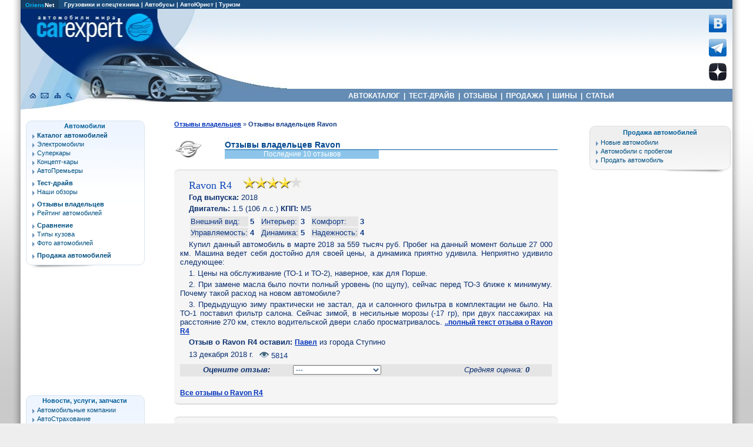

--- FILE ---
content_type: text/html; charset=windows-1251
request_url: https://carexpert.ru/review/ravon/
body_size: 66539
content:
<!DOCTYPE html>
<HTML lang="ru">
<HEAD>
<META HTTP-EQUIV="Content-Type" CONTENT="text/html; charset=windows-1251">
<link rel="icon" href="//carexpert.ru/favicon.ico" type="image/x-icon">
<meta name="viewport" content="width=device-width">

<TITLE>Отзывы владельцев Ravon и опыт эксплуатации автомобилей Равон на CarExpert.ru</TITLE>
<META NAME="Keywords" CONTENT="Отзывы владельцев Ravon, опыт эксплуатации Ravon, автомобили, отзывы, плюсы и минусы автомобилей Равон">
<META NAME="Description" CONTENT="Отзывы владельцев автомобилей Ravon: опыт эксплуатации, достоиства и недостатки различных моделей Равон, советы покупателям Ravon на CarExpert.ru">
<link rel="canonical" href="https://carexpert.ru/review/ravon/"/>
<meta property="og:title" content="Отзывы владельцев автомобилей Ravon на CarExpert.ru" />
<meta property="og:description" content="Отзывы владельцев Ravon и опыт эксплуатации автомобилей Равон на автомобильном портале CarExpert.ru" />
<meta property="og:type" content="website" />
<meta property="og:url" content="https://carexpert.ru/review/ravon/" />
<meta property="og:image" content="https://carexpert.ru/img/cover/mark/ravon.jpg" />
<script type="text/javascript" src="/jquery.js"></script>
<script type="text/javascript" src="/tooltip.js"></script>
<script type="text/javascript"><!--
$(document).ready(function(){
	 simple_tooltip(".tooltip_link a","tooltip");
	 kriesi_tooltip('.prev_image a', 'tooltip_image', 'rel'); 
});
// --></script>
<link rel="preconnect" href="https://www.googletagmanager.com" crossorigin>
<link rel="preconnect" href="https://mc.yandex.ru"/>
<link rel="preconnect" href="https://yastatic.net"/>

<!-- Google tag (gtag.js) -->
<script async src="https://www.googletagmanager.com/gtag/js?id=G-G27RQYFM2V"></script>
<script>
  window.dataLayer = window.dataLayer || [];
  function gtag(){dataLayer.push(arguments);}
  gtag('js', new Date());

  gtag('config', 'G-G27RQYFM2V');
</script>

<script async type='text/javascript' src='//s.luxcdn.com/t/208396/360_light.js'></script>

<!-- Yandex.RTB -->
<script>window.yaContextCb=window.yaContextCb||[]</script>
<script src="https://yandex.ru/ads/system/context.js" async></script>

</HEAD>

<BODY>
<LINK REL=STYLESHEET TYPE="text/css" HREF="/aw2022.css">

<div id="borderl">
<div id="borderr">
<div id="container">
<div class="cont_inner">

<div id=header_mobile>
<div style="width:100%; height:70px; background-color:#002b70; display:block; position:fixed; left:0; top:0px; z-index:90;">
<table width="100%">
<tr><td align=left>
<A Href="https://carexpert.ru"><img src="https://carexpert.ru/img/ce200.jpg" width=200 height=53 border=0 style="margin:5px;" alt="CarExpert.ru: Автомобили мира"></A>
</td><td align=center>
<div>
<P style="font-size:12px; text-align:center; margin-bottom:0px; text-indent:0;">
<A HREF="https://carexpert.ru/models/" class=topmenu title="Каталог автомобилей">&nbsp;АВТОКАТАЛОГ&nbsp;</A>
<A HREF="https://carexpert.ru/compare/" class=topmenu title="Сравнение технических характеристик автомобилей">&nbsp;СРАВНЕНИЕ&nbsp;</A>
<A HREF="https://carexpert.ru/review/" class=topmenu title="Отзывы владельцев автомобилей">&nbsp;ОТЗЫВЫ&nbsp;</A>
<A HREF="https://carexpert.ru/testdrive/" class=topmenu title="Обзоры и тесты автомобилей">&nbsp;<nobr>ТЕСТ-ДРАЙВ</nobr>&nbsp;</A>
<A HREF="https://market.carexpert.ru" class=topmenu title="Продажа новых и подержанных автомобилей">&nbsp;ПРОДАЖА&nbsp;</A>
<A HREF="https://tyres.carexpert.ru" class=topmenu title="Автомобильные шины">&nbsp;ШИНЫ&nbsp;</A>
</div>
</td></tr>
</table>
</div>

<div style="width:100%; max-width:600px; min-height:200px; max-height:250px; margin:0 auto; margin-top:80px; margin-bottom:8px;">
<!-- Yandex.RTB R-A-118466-16 -->
<div id="yandex_rtb_R-A-118466-16"></div>
<script>
window.yaContextCb.push(()=>{
	Ya.Context.AdvManager.render({
		"blockId": "R-A-118466-16",
		"renderTo": "yandex_rtb_R-A-118466-16"
	})
})
</script>
</div>
</div>

<div id=header>
<div id=topmenu1>
<TABLE width="100%" BGCOLOR="#1A4C7D" border="0" cellpadding="0" cellspacing="0">
<TR>

<TD Align="left" height="14" width="60" BGCOLOR="#163D63">
&nbsp;&nbsp;<A Href="http://www.oriens.ru" rel="nofollow"><font color="#01B8FE">Oriens</font>Net</A>&nbsp;&nbsp;
</TD>

<TD Align=Left height=14>
<P>&nbsp;&nbsp;
<A Href="http://trucknet.ru/" target="_blank" title="TruckNet.ru: Грузовики, прицепы, автобусы, спецтехника">Грузовики и спецтехника</A> | 
<A Href="http://trucknet.ru/bus/" target="_blank" rel="nofollow">Автобусы</A> | 
<A Href="https://carexpert.ru/lex/" target="_blank">АвтоЮрист</A> | 
<A Href="http://www.travelwinds.ru/" target="_blank" rel="nofollow">Туризм</A>
</TD>
</TR>
</TABLE>
</div>

<TABLE width="100%" border="0" cellpadding="0" cellspacing="0">
 <TR>
  <TD rowspan=3 style="background: url(/img/cehd1.jpg) no-repeat; background-position: top;">
  <div style="position: relative; width:343px; height:171px;">
  <A Href="https://carexpert.ru" title="CarExpert.ru: Автомобили мира"><div style="position: absolute; width:217px; height:58px; left:19px; top:0px;"></div></A>
  <A Href="https://carexpert.ru" title="CarExpert.ru: Главная страница"><div style="position: absolute; width:21px; height:22px; left:11px; top:136px;"></div></A>
  <A Href="https://carexpert.ru/mailto.php?mail=mail[NoSpam]carexpert.ru" title="Отправить письмо" rel="nofollow"><div style="position: absolute; width:21px; height:22px; left:33px; top:136px;"></div></A>
  <A Href="https://carexpert.ru/map.php" title="Карта сайта"><div style="position: absolute; width:211px; height:22px; left:55px; top:136px;"></div></A>
  <A Href="https://carexpert.ru/indexs.php" title="Поиск по сайту"><div style="position: absolute; width:21px; height:22px; left:77px; top:136px;"></div></A>
  </div>
  </TD>
  <TD height="136" style="background: url(/img/cehdt.jpg) repeat-x; background-position: top;">
   <Table cellpadding="0" cellspacing="0" border="0" width="100%">
    <Tr>
     <Td align=center width="99%">
     <div style="width:100%; height:136px; background: url(/img/cehd04.jpg) no-repeat; background-position: bottom left;">

<div class="header-adv-block">
<!-- Yandex.RTB R-A-118466-30 -->
<div id="yandex_rtb_R-A-118466-30"></div>
<script>
window.yaContextCb.push(()=>{
	Ya.Context.AdvManager.render({
		"blockId": "R-A-118466-30",
		"renderTo": "yandex_rtb_R-A-118466-30"
	})
})
</script>

     </div>
     </div>
     </Td>
     <Td>
     <A Href="https://vk.com/carexpert_ru" target="_blank" rel="nofollow"><img src="/img/button_vkontakte.png" width=30 height=30 border=0 alt="Страница CarExpert.ru в сети ВКонтакте"></A><BR>
     <A Href="https://t.me/carexpert_ru" target="_blank" rel=nofollow><img src="/img/button_telegram.png" width=30 height=30 border=0 vspace=8 alt="Канал CarExpert.ru в Telegram"></A>
     <A Href="https://dzen.ru/carexpert.ru" target="_blank" rel=nofollow><img src="/img/button_yandexzen.png" width=30 height=30 alt="Канал CarExpert.ru на Яндекс.Дзен"></A>
     </Td>
     <Td><div style="width:10px;"></div></Td>
    </Tr>
   </Table>
  </TD>
 </TR>
 <TR>
  <TD bgcolor="#648CB4" width=85% height=22 style="height:22px;">
   <P style="font-weight: bold; text-decoration:none; color:#FFFFFF; font-family: Arial, Arial Cyr, Helvetica, Sans-serif; font-size: 12px; text-align:center; margin-bottom:0px;">
   <A HREF="https://carexpert.ru/models/" class=topmenu title="Каталог автомобилей">&nbsp;АВТОКАТАЛОГ&nbsp;</A>&nbsp;|
   <A HREF="https://carexpert.ru/testdrive/" class=topmenu title="Тест-драйвы и обзоры автомобилей">&nbsp;ТЕСТ-ДРАЙВ&nbsp;</A>&nbsp;|
   <A HREF="https://carexpert.ru/review/" class=topmenu title="Отзывы владельцев автомобилей">&nbsp;ОТЗЫВЫ&nbsp;</A>&nbsp;|
   <A HREF="https://carexpert.ru/market/" class=topmenu title="Продажа новых и подержанных автомобилей">&nbsp;ПРОДАЖА&nbsp;</A>&nbsp;|
   <A HREF="https://tyres.carexpert.ru" class=topmenu title="Автомобильные шины">&nbsp;ШИНЫ&nbsp;</A>&nbsp;|
   <A HREF="https://carexpert.ru/info/" class=topmenu title="Статьи и полезная информация для автовладельцев">&nbsp;СТАТЬИ&nbsp;</A>&nbsp;
  </TD>
 </TR>
 <TR>
  <TD><div style="width:296px; height:13px;"></div></TD>
 </TR>
</TABLE>
</div>
<div id="wrapper">

<div id="content">
 <div class="inner">

<!-- Информационная часть -->

<div class=icontent>
<main>

<ol itemscope itemtype="https://schema.org/BreadcrumbList" class="navchain">
 <li itemprop="itemListElement" itemscope itemtype="https://schema.org/ListItem">
 <a itemprop="item" href="/review/" class=f style='font-size:11px;'>
 <span itemprop="name">Отзывы владельцев</span></A> » 
 <meta itemprop="position" content="1" />
</li>
<li>
<B>Отзывы владельцев Ravon</B>
 </li>
</ol>
<table width="100%" border=0 cellpadding=0 cellspacing=0>
<tr>
<td rowspan=3>
<A Href="//carexpert.ru/models/ravon/"><img src="/img/logo45/ravon.gif" alt="Ravon" width=45 height=30 hspace=2 align=left border=0></A>
</td>
<td colspan=2 valign=bottom>
<H1 class=t12>Отзывы владельцев Ravon</H1>
</td>
</tr>
<tr>
<td Bgcolor="#025aa1" colspan=2><div style="width:321px;height:1px;"></div></td>
</tr>
<tr>
<td bgcolor="#8DC5EA"><P class=smallh style='color:#FFFFFF'>Последние 10 отзывов</td>
<td><div style="width:150px;height:15px;"></div></td>
</tr>
</table><BR>
<div id=data-block> <A Href=/review/ravon/r4/34582.htm class=head2015 title="полный текст отзыва о Ravon R4">Ravon R4</A>  <img class="value" src="//carexpert.ru/img/stars4s.png" alt="4" style="margin-left:15px;"/>
<P><B>Год выпуска:</B> 2018<P><B>Двигатель:</B> 1.5 (106 л.с.) <B>КПП:</B> M5<table style='margin-left:15px'>
<tr>
<td bgcolor="#E5E5E5">Внешний вид: </td><td bgcolor="#F5F5F5"><B>5</B></td><td>&nbsp;</td>
<td bgcolor="#E5E5E5">Интерьер: </td><td bgcolor="#F5F5F5"><B>3</B></td><td>&nbsp;</td>
<td bgcolor="#E5E5E5">Комфорт: </td><td bgcolor="#F5F5F5"><B>3</B></td><td>&nbsp;</td>
</tr>
<tr>
<td bgcolor="#E5E5E5">Управляемость: </td><td bgcolor="#F5F5F5"><B>4</B></td><td>&nbsp;</td>
<td bgcolor="#E5E5E5">Динамика: </td><td bgcolor="#F5F5F5"><B>5</B></td><td>&nbsp;</td>
<td bgcolor="#E5E5E5">Надежность: </td><td bgcolor="#F5F5F5"><B>4</B></td><td>&nbsp;</td>
</tr>
</table>
<P>Купил данный автомобиль в марте 2018 за 559 тысяч руб. Пробег на данный момент больше 27 000 км. Машина ведет себя достойно для своей цены, а динамика приятно удивила. Неприятно удивило следующее:
<P>1. Цены на обслуживание (ТО-1 и ТО-2), наверное, как для Порше. 
<P>2. При замене масла было почти полный уровень (по щупу), сейчас перед ТО-3 ближе к минимуму. Почему такой расход на новом автомобиле?
<P>3. Предыдущую зиму практически не застал, да и салонного фильтра в комплектации не было. На ТО-1 поставил фильтр салона. Сейчас зимой, в несильные морозы (-17 гр), при двух пассажирах на расстояние 270 км, стекло водительской двери слабо просматривалось. <A Href="/review/ravon/r4/34582.htm" class=f title="полный текст отзыва о Ravon R4" target="_blank">..полный текст отзыва о Ravon R4</A><P><B>Отзыв o Ravon R4 оставил:</B> <A HREF="/mailform.php?rid=34582" Class=f rel="nofollow">Павел</A> из города Ступино<table cellpadding=0 cellspacing=0><tr><td>
<P>13 декабря 2018 г.
</td><td>
<div style="margin-left:10px;"><img src="/img/amount_show.png" alt="Просмотры" style="width:16px;height:14px;"> 5814</div></td></tr></table>
<table cellpadding=0 cellspacing=0 bgcolor="#E5E5E5" style='margin-top:5px;width:100%'><tr>
<td><P style='text-indent:0px; text-align:center;'><B><I>Оцените отзыв:</I></B></td>
<td><form name="resp34582" method=GET target=vote style='margin:0px'>
<input type=hidden name=idresp value='34582'>
<select name=estim onchange="NewUrlWindow=window.open('/aresp_rate.php?idresp=34582&estim=' + this.options[this.selectedIndex].value,'vote','toolbar=no,scrollbars=no,directories=no,status=no,menubar=no,resizable=no,width=400,height=300');NewUrlWindow.focus();" style="max-width:150px;">
<option value=''>---</option>
<option value='5'>Отлично (5)</option>
<option value='4'>Хорошо (4)</option>
<option value='3'>Удовлетворительно (3)</option>
<option value='2'>Плохо (2)</option>
<option value='1'>Очень плохо (1)</option>
</select></form></td>
<td><P style='text-indent:0px; text-align:center;'><I>Средняя оценка: <B>0</B></I></P></td>
</tr></table>
<BR><A Href="/review/ravon/r4/" class=f>Все отзывы о Ravon R4</A>
</div>

<div id=data-block> <A Href=/review/ravon/nexia/33979.htm class=head2015 title="полный текст отзыва о Ravon Nexia R3">Ravon Nexia R3</A>  <img class="value" src="//carexpert.ru/img/stars4s.png" alt="4" style="margin-left:15px;"/>
<P><B>Год выпуска:</B> 2017<P><B>Двигатель:</B> 1.5 (107 л.с.) <B>КПП:</B> A6<table style='margin-left:15px'>
<tr>
<td bgcolor="#E5E5E5">Внешний вид: </td><td bgcolor="#F5F5F5"><B>4</B></td><td>&nbsp;</td>
<td bgcolor="#E5E5E5">Интерьер: </td><td bgcolor="#F5F5F5"><B>4</B></td><td>&nbsp;</td>
<td bgcolor="#E5E5E5">Комфорт: </td><td bgcolor="#F5F5F5"><B>3</B></td><td>&nbsp;</td>
</tr>
<tr>
<td bgcolor="#E5E5E5">Управляемость: </td><td bgcolor="#F5F5F5"><B>4</B></td><td>&nbsp;</td>
<td bgcolor="#E5E5E5">Динамика: </td><td bgcolor="#F5F5F5"><B>4</B></td><td>&nbsp;</td>
<td bgcolor="#E5E5E5">Надежность: </td><td bgcolor="#F5F5F5"><B>4</B></td><td>&nbsp;</td>
</tr>
</table>
<P>Всем доброго дня! Мой опыт владения новым Ravon Nexia (он же старый Chevrolet Aveo) небольшой. Машина приобретена этим летом, то есть почти полгода назад. В этом сезоне как-то получилось много езды, умудрился накатать почти 10 тыс. км , так что какие-то выводы для себя сделал. Сразу скажу, ничего не ломалось. По техническому состоянию претензий пока нет. 
<P>Качество сборки на свои деньги нормальное, хотя сейчас похолодало, сверчки все же полезли. Салон прогревается, становится тише. Но лезут уже внешние шумы. Вообще, шумка тут отстойная. Поставил шипованную резину – полный п-ц. Арки нужно "шумить", однозначно. <A Href="/review/ravon/nexia/33979.htm" class=f title="полный текст отзыва о Ravon Nexia R3" target="_blank">..полный текст отзыва о Ravon Nexia R3</A><P><B>Отзыв o Ravon Nexia R3 оставил:</B> <A HREF="/mailform.php?rid=33979" Class=f rel="nofollow">Леший</A> из города Тула<table cellpadding=0 cellspacing=0><tr><td>
<P>26 ноября 2017 г.
</td><td>
<div style="margin-left:10px;"><img src="/img/amount_show.png" alt="Просмотры" style="width:16px;height:14px;"> 6275</div></td></tr></table>
<table cellpadding=0 cellspacing=0 bgcolor="#E5E5E5" style='margin-top:5px;width:100%'><tr>
<td><P style='text-indent:0px; text-align:center;'><B><I>Оцените отзыв:</I></B></td>
<td><form name="resp33979" method=GET target=vote style='margin:0px'>
<input type=hidden name=idresp value='33979'>
<select name=estim onchange="NewUrlWindow=window.open('/aresp_rate.php?idresp=33979&estim=' + this.options[this.selectedIndex].value,'vote','toolbar=no,scrollbars=no,directories=no,status=no,menubar=no,resizable=no,width=400,height=300');NewUrlWindow.focus();" style="max-width:150px;">
<option value=''>---</option>
<option value='5'>Отлично (5)</option>
<option value='4'>Хорошо (4)</option>
<option value='3'>Удовлетворительно (3)</option>
<option value='2'>Плохо (2)</option>
<option value='1'>Очень плохо (1)</option>
</select></form></td>
<td><P style='text-indent:0px; text-align:center;'><I>Средняя оценка: <B>0</B></I></P></td>
</tr></table>
<BR><A Href="/review/ravon/nexia/" class=f>Все отзывы о Ravon Nexia R3</A>
</div>

<div id=data-block> <P class=head2015>Равон Р4  <img class="value" src="//carexpert.ru/img/stars4s.png" alt="4" style="margin-left:15px;"/>
<P><B>Год выпуска:</B> 2017<P><B>Двигатель:</B> 1.5 (106 л.с.) <B>КПП:</B> M5<table style='margin-left:15px'>
<tr>
<td bgcolor="#E5E5E5">Внешний вид: </td><td bgcolor="#F5F5F5"><B>5</B></td><td>&nbsp;</td>
<td bgcolor="#E5E5E5">Интерьер: </td><td bgcolor="#F5F5F5"><B>4</B></td><td>&nbsp;</td>
<td bgcolor="#E5E5E5">Комфорт: </td><td bgcolor="#F5F5F5"><B>4</B></td><td>&nbsp;</td>
</tr>
<tr>
<td bgcolor="#E5E5E5">Управляемость: </td><td bgcolor="#F5F5F5"><B>4</B></td><td>&nbsp;</td>
<td bgcolor="#E5E5E5">Динамика: </td><td bgcolor="#F5F5F5"><B>5</B></td><td>&nbsp;</td>
<td bgcolor="#E5E5E5">Надежность: </td><td bgcolor="#F5F5F5"><B>4</B></td><td>&nbsp;</td>
</tr>
</table>
<P>Купил Равон Р4 в 2017 году. Считал и до покупки и сейчас считаю Равон Р4 (Шевроле Кобальт) хорошей машиной, удобной, практичной, надёжной и достаточно простой в эксплуатации. Мне лично нравится дизайн кузова, машина имеет своё лицо. Хороший, обкатанный и как следствие не проблемный мотор. Про Кобальт вообще очень редко найдёшь отрицательные отзывы. На данный момент авто устраивает по всем критериям.<table cellpadding=0 cellspacing=0><tr><td>
<P>9 августа 2017 г.
</td><td>
<div style="margin-left:10px;"><img src="/img/amount_show.png" alt="Просмотры" style="width:16px;height:14px;"> 507</div></td></tr></table>
<table cellpadding=0 cellspacing=0 bgcolor="#E5E5E5" style='margin-top:5px;width:100%'><tr>
<td><P style='text-indent:0px; text-align:center;'><B><I>Оцените отзыв:</I></B></td>
<td><form name="resp33798" method=GET target=vote style='margin:0px'>
<input type=hidden name=idresp value='33798'>
<select name=estim onchange="NewUrlWindow=window.open('/aresp_rate.php?idresp=33798&estim=' + this.options[this.selectedIndex].value,'vote','toolbar=no,scrollbars=no,directories=no,status=no,menubar=no,resizable=no,width=400,height=300');NewUrlWindow.focus();" style="max-width:150px;">
<option value=''>---</option>
<option value='5'>Отлично (5)</option>
<option value='4'>Хорошо (4)</option>
<option value='3'>Удовлетворительно (3)</option>
<option value='2'>Плохо (2)</option>
<option value='1'>Очень плохо (1)</option>
</select></form></td>
<td><P style='text-indent:0px; text-align:center;'><I>Средняя оценка: <B>0</B></I></P></td>
</tr></table>
<BR><A Href="/review/ravon/r4/" class=f>Все отзывы о Равон Р4</A>
</div>

<!-- Yandex.RTB R-A-118466-22 -->
<div id="yandex_rtb_R-A-118466-22" style="margin-bottom:15px;"></div>
<script>
window.yaContextCb.push(() => {
    Ya.Context.AdvManager.render({
        "blockId": "R-A-118466-22",
        "renderTo": "yandex_rtb_R-A-118466-22"
    })
})
</script><div id=data-block> <A Href=/review/ravon/gentra/33714.htm class=head2015 title="полный текст отзыва о Ravon Gentra">Ravon Gentra</A>  <img class="value" src="//carexpert.ru/img/stars4s.png" alt="4" style="margin-left:15px;"/>
<P><B>Год выпуска:</B> 2016<P><B>Двигатель:</B> 1.5 (107 л.с.) <B>КПП:</B> A6<table style='margin-left:15px'>
<tr>
<td bgcolor="#E5E5E5">Внешний вид: </td><td bgcolor="#F5F5F5"><B>4</B></td><td>&nbsp;</td>
<td bgcolor="#E5E5E5">Интерьер: </td><td bgcolor="#F5F5F5"><B>4</B></td><td>&nbsp;</td>
<td bgcolor="#E5E5E5">Комфорт: </td><td bgcolor="#F5F5F5"><B>4</B></td><td>&nbsp;</td>
</tr>
<tr>
<td bgcolor="#E5E5E5">Управляемость: </td><td bgcolor="#F5F5F5"><B>4</B></td><td>&nbsp;</td>
<td bgcolor="#E5E5E5">Динамика: </td><td bgcolor="#F5F5F5"><B>4</B></td><td>&nbsp;</td>
<td bgcolor="#E5E5E5">Надежность: </td><td bgcolor="#F5F5F5"><B>3</B></td><td>&nbsp;</td>
</tr>
</table>
<P>Недавно получил права, поэтому вопрос о покупке чего-то дорогого не рассматривал. Хотел только, чтобы машина была новой, т. к. устранять проблемы, из-за которых ее продали прошлые хозяева – не по мне. Рассматривал несколько вариантов. В том числе Kia Rio, Hyundai Solaris и наш родной ВАЗ. 
<P>Приглянулась мне поначалу Лада Веста, но потом обратил внимание на Ravon Gentra 2016 года, который был на скидке и стоил на 50 тысяч дешевле, чем Веста. Получилось около 530 тысяч. В принципе за эти деньги можно найти базовую Весту (если верить сайтам дилеров), но это будет вариант с "механикой". А у меня уже АКП, пусть даже и в базовой версии "Комфорт". <A Href="/review/ravon/gentra/33714.htm" class=f title="полный текст отзыва о Ravon Gentra" target="_blank">..полный текст отзыва о Ravon Gentra</A><P><B>Отзыв o Ravon Gentra оставил:</B> <A HREF="/mailform.php?rid=33714" Class=f rel="nofollow">Иван</A> из города Пенза<table cellpadding=0 cellspacing=0><tr><td>
<P>14 июня 2017 г.
</td><td>
<div style="margin-left:10px;"><img src="/img/amount_show.png" alt="Просмотры" style="width:16px;height:14px;"> 8649</div></td></tr></table>
<table cellpadding=0 cellspacing=0 bgcolor="#E5E5E5" style='margin-top:5px;width:100%'><tr>
<td><P style='text-indent:0px; text-align:center;'><B><I>Оцените отзыв:</I></B></td>
<td><form name="resp33714" method=GET target=vote style='margin:0px'>
<input type=hidden name=idresp value='33714'>
<select name=estim onchange="NewUrlWindow=window.open('/aresp_rate.php?idresp=33714&estim=' + this.options[this.selectedIndex].value,'vote','toolbar=no,scrollbars=no,directories=no,status=no,menubar=no,resizable=no,width=400,height=300');NewUrlWindow.focus();" style="max-width:150px;">
<option value=''>---</option>
<option value='5'>Отлично (5)</option>
<option value='4'>Хорошо (4)</option>
<option value='3'>Удовлетворительно (3)</option>
<option value='2'>Плохо (2)</option>
<option value='1'>Очень плохо (1)</option>
</select></form></td>
<td><P style='text-indent:0px; text-align:center;'><I>Средняя оценка: <B>0</B></I></P></td>
</tr></table>
<BR><A Href="/review/ravon/gentra/" class=f>Все отзывы о Ravon Gentra</A>
</div>

<div id=data-block> <A Href=/review/ravon/r4/33535.htm class=head2015 title="полный текст отзыва о Ravon R4">Ravon R4</A>  <img class="value" src="//carexpert.ru/img/stars4s.png" alt="4" style="margin-left:15px;"/>
<P><B>Год выпуска:</B> 2017<P><B>Двигатель:</B> 1.5 (106 л.с.) <B>КПП:</B> A6<table style='margin-left:15px'>
<tr>
<td bgcolor="#E5E5E5">Внешний вид: </td><td bgcolor="#F5F5F5"><B>3</B></td><td>&nbsp;</td>
<td bgcolor="#E5E5E5">Интерьер: </td><td bgcolor="#F5F5F5"><B>4</B></td><td>&nbsp;</td>
<td bgcolor="#E5E5E5">Комфорт: </td><td bgcolor="#F5F5F5"><B>4</B></td><td>&nbsp;</td>
</tr>
<tr>
<td bgcolor="#E5E5E5">Управляемость: </td><td bgcolor="#F5F5F5"><B>4</B></td><td>&nbsp;</td>
<td bgcolor="#E5E5E5">Динамика: </td><td bgcolor="#F5F5F5"><B>4</B></td><td>&nbsp;</td>
<td bgcolor="#E5E5E5">Надежность: </td><td bgcolor="#F5F5F5"><B>4</B></td><td>&nbsp;</td>
</tr>
</table>
<P>Искал бюджетный автомобиль с просторным салонам и автоматической коробкой передач. Сначала нацеливался на покупку Lada Vesta, но там вместо “автомата” стоит ненадежный “робот”. Hyundai Solaris и Kia Rio стоят дороже, при этом у них тесный салон и маленький дорожный просвет. Renault Logan – почти полностью устраивает, если бы не устаревший 4-ступенчатый “автомат”. Поэтому решил брать Ravon R4. На мой взгляд – это правильный Renault Logan. У него такой же просторный салон и неубиваемая подвеска, но у него современный мотор и 6-ступенчатая автоматическая коробка передач. <P>Для тех кто не знает, поясню, что Ravon R4 – это Chevrolet Cobalt узбекской сборки. <A Href="/review/ravon/r4/33535.htm" class=f title="полный текст отзыва о Ravon R4" target="_blank">..полный текст отзыва о Ravon R4</A><P><B>Отзыв o Ravon R4 оставил:</B> <A HREF="/mailform.php?rid=33535" Class=f rel="nofollow">Павел</A> из города Калуга<table cellpadding=0 cellspacing=0><tr><td>
<P>17 мая 2017 г.
</td><td>
<div style="margin-left:10px;"><img src="/img/amount_show.png" alt="Просмотры" style="width:16px;height:14px;"> 20868</div></td></tr></table>
<table cellpadding=0 cellspacing=0 bgcolor="#E5E5E5" style='margin-top:5px;width:100%'><tr>
<td><P style='text-indent:0px; text-align:center;'><B><I>Оцените отзыв:</I></B></td>
<td><form name="resp33535" method=GET target=vote style='margin:0px'>
<input type=hidden name=idresp value='33535'>
<select name=estim onchange="NewUrlWindow=window.open('/aresp_rate.php?idresp=33535&estim=' + this.options[this.selectedIndex].value,'vote','toolbar=no,scrollbars=no,directories=no,status=no,menubar=no,resizable=no,width=400,height=300');NewUrlWindow.focus();" style="max-width:150px;">
<option value=''>---</option>
<option value='5'>Отлично (5)</option>
<option value='4'>Хорошо (4)</option>
<option value='3'>Удовлетворительно (3)</option>
<option value='2'>Плохо (2)</option>
<option value='1'>Очень плохо (1)</option>
</select></form></td>
<td><P style='text-indent:0px; text-align:center;'><I>Средняя оценка: <B>0</B></I></P></td>
</tr></table>
<BR><A Href="/review/ravon/r4/" class=f>Все отзывы о Ravon R4</A>
</div>

<div id=data-block> <A Href=/review/ravon/nexia/33342.htm class=head2015 title="полный текст отзыва о Ravon Nexia R3">Ravon Nexia R3</A>  <img class="value" src="//carexpert.ru/img/stars4s.png" alt="4" style="margin-left:15px;"/>
<P><B>Год выпуска:</B> 2016<P><B>Двигатель:</B> 1.5 (150 л.с.) <B>КПП:</B> A6<table style='margin-left:15px'>
<tr>
<td bgcolor="#E5E5E5">Внешний вид: </td><td bgcolor="#F5F5F5"><B>4</B></td><td>&nbsp;</td>
<td bgcolor="#E5E5E5">Интерьер: </td><td bgcolor="#F5F5F5"><B>4</B></td><td>&nbsp;</td>
<td bgcolor="#E5E5E5">Комфорт: </td><td bgcolor="#F5F5F5"><B>4</B></td><td>&nbsp;</td>
</tr>
<tr>
<td bgcolor="#E5E5E5">Управляемость: </td><td bgcolor="#F5F5F5"><B>4</B></td><td>&nbsp;</td>
<td bgcolor="#E5E5E5">Динамика: </td><td bgcolor="#F5F5F5"><B>4</B></td><td>&nbsp;</td>
<td bgcolor="#E5E5E5">Надежность: </td><td bgcolor="#F5F5F5"><B>4</B></td><td>&nbsp;</td>
</tr>
</table>
<P>Сначала нацеливался на покупку Lada Vesta, на вид современный автомобиль, салон просторный, и стоит не очень дорого. Но механическая коробка передач меня не устраивает, а роботизированная трансмиссия там просто ужасно работает, да еще и сцепления, как выяснилось чуть ли не каждый месяц надо менять.
<P>К Ravon Nexia R3 поначалу относился с сомнением, узбекская сборка, да и конструкция устаревшая. Но, как выяснилось, от прежней Nexia здесь только имя осталось, автомобиль создан на основе Chevrolet Aveo предыдущего поколения, а двигатель и 6-ступенчтая автоматическая коробка передач и вовсе от свежей модели – Chevrolet Cobalt. <A Href="/review/ravon/nexia/33342.htm" class=f title="полный текст отзыва о Ravon Nexia R3" target="_blank">..полный текст отзыва о Ravon Nexia R3</A><P><B>Отзыв o Ravon Nexia R3 оставил:</B> <A HREF="/mailform.php?rid=33342" Class=f rel="nofollow">Алексей</A> из города Ростов-на-Дону<table cellpadding=0 cellspacing=0><tr><td>
<P>18 декабря 2016 г.
</td><td>
<div style="margin-left:10px;"><img src="/img/amount_show.png" alt="Просмотры" style="width:16px;height:14px;"> 16093</div></td></tr></table>
<table cellpadding=0 cellspacing=0 bgcolor="#E5E5E5" style='margin-top:5px;width:100%'><tr>
<td><P style='text-indent:0px; text-align:center;'><B><I>Оцените отзыв:</I></B></td>
<td><form name="resp33342" method=GET target=vote style='margin:0px'>
<input type=hidden name=idresp value='33342'>
<select name=estim onchange="NewUrlWindow=window.open('/aresp_rate.php?idresp=33342&estim=' + this.options[this.selectedIndex].value,'vote','toolbar=no,scrollbars=no,directories=no,status=no,menubar=no,resizable=no,width=400,height=300');NewUrlWindow.focus();" style="max-width:150px;">
<option value=''>---</option>
<option value='5'>Отлично (5)</option>
<option value='4'>Хорошо (4)</option>
<option value='3'>Удовлетворительно (3)</option>
<option value='2'>Плохо (2)</option>
<option value='1'>Очень плохо (1)</option>
</select></form></td>
<td><P style='text-indent:0px; text-align:center;'><I>Средняя оценка: <B>0</B></I></P></td>
</tr></table>
<BR><A Href="/review/ravon/nexia/" class=f>Все отзывы о Ravon Nexia R3</A>
</div>

<div class=show_desktop_only>
<table width=610 cellpadding=5 align=center>
<tr>
<td>
<script async type='text/javascript' src='//s.luxcdn.com/t/208396/360_light.js'></script>
<script class='__lxGc__' type='text/javascript'>
((__lxGc__=window.__lxGc__||{'s':{},'b':0})['s']['_208396']=__lxGc__['s']['_208396']||{'b':{}})['b']['_600480']={'i':__lxGc__.b++};
</script>
</td>
<td>
<!-- Yandex.RTB R-A-118466-4 -->
<div id="yandex_rtb_R-A-118466-4" style="height:250px;"></div>
<script>window.yaContextCb.push(()=>{
	Ya.Context.AdvManager.render({
		"blockId": "R-A-118466-4",
		"renderTo": "yandex_rtb_R-A-118466-4"
	})
})
</script>
</td>
</tr>
</table><BR><BR>
</div><div id=data-block> <A Href=/review/ravon/r2/33043.htm class=head2015 title="полный текст отзыва о Ravon R2">Ravon R2</A><P><B>Год выпуска:</B> 2016<P><B>Двигатель:</B> 1.25 (85 л.с.) <B>КПП:</B> A4<P>Купил малютку супруге. Ее первое личное авто, пусть привыкает. Даже если где-то что-то повредит – не жалко, машина недорогая. На решение купить именно ее повлияли: а) цена; б) автоматическая коробка передач; в) размеры. Ну и конечно, то, что новая. Не люблю брать б/у, а потом искать и устранять косяки прежнего владельца.
<P>Для своей стоимости у "Равона" неплохая комплектация. Отдано около 440 тысяч рублей. Вполне адекватно. Выбрал среднюю, Optimum, поскольку она шла с кондиционером, обогревом зеркал и лобового стекла (зимой сто пудов пригодится). Музыка CD/MP3, четыре динамика, USB, AUX и Bluetooth. <A Href="/review/ravon/r2/33043.htm" class=f title="полный текст отзыва о Ravon R2" target="_blank">..полный текст отзыва о Ravon R2</A><P><B>Отзыв o Ravon R2 оставил:</B> <A HREF="/mailform.php?rid=33043" Class=f rel="nofollow">Олег</A> из города Екатеринбург<table cellpadding=0 cellspacing=0><tr><td>
<P>21 июля 2016 г.
</td><td>
<div style="margin-left:10px;"><img src="/img/amount_show.png" alt="Просмотры" style="width:16px;height:14px;"> 15650</div></td></tr></table>
<table cellpadding=0 cellspacing=0 bgcolor="#E5E5E5" style='margin-top:5px;width:100%'><tr>
<td><P style='text-indent:0px; text-align:center;'><B><I>Оцените отзыв:</I></B></td>
<td><form name="resp33043" method=GET target=vote style='margin:0px'>
<input type=hidden name=idresp value='33043'>
<select name=estim onchange="NewUrlWindow=window.open('/aresp_rate.php?idresp=33043&estim=' + this.options[this.selectedIndex].value,'vote','toolbar=no,scrollbars=no,directories=no,status=no,menubar=no,resizable=no,width=400,height=300');NewUrlWindow.focus();" style="max-width:150px;">
<option value=''>---</option>
<option value='5'>Отлично (5)</option>
<option value='4'>Хорошо (4)</option>
<option value='3'>Удовлетворительно (3)</option>
<option value='2'>Плохо (2)</option>
<option value='1'>Очень плохо (1)</option>
</select></form></td>
<td><P style='text-indent:0px; text-align:center;'><I>Средняя оценка: <B>0</B></I></P></td>
</tr></table>
<BR><A Href="/review/ravon/r2/" class=f>Все отзывы о Ravon R2</A>
</div>

<div id=data-block> <A Href=/review/ravon/r2/33280.htm class=head2015 title="полный текст отзыва о Ravon R2">Ravon R2</A>  <img class="value" src="//carexpert.ru/img/stars4s.png" alt="4" style="margin-left:15px;"/>
<P><B>Год выпуска:</B> 2016<P><B>Двигатель:</B> 1.2 (86 л.с.) <B>КПП:</B> A4<table style='margin-left:15px'>
<tr>
<td bgcolor="#E5E5E5">Внешний вид: </td><td bgcolor="#F5F5F5"><B>4</B></td><td>&nbsp;</td>
<td bgcolor="#E5E5E5">Интерьер: </td><td bgcolor="#F5F5F5"><B>4</B></td><td>&nbsp;</td>
<td bgcolor="#E5E5E5">Комфорт: </td><td bgcolor="#F5F5F5"><B>4</B></td><td>&nbsp;</td>
</tr>
<tr>
<td bgcolor="#E5E5E5">Управляемость: </td><td bgcolor="#F5F5F5"><B>4</B></td><td>&nbsp;</td>
<td bgcolor="#E5E5E5">Динамика: </td><td bgcolor="#F5F5F5"><B>4</B></td><td>&nbsp;</td>
<td bgcolor="#E5E5E5">Надежность: </td><td bgcolor="#F5F5F5"><B>4</B></td><td>&nbsp;</td>
</tr>
</table>
<P>Наконец-то завершилась моя почти детективная история с покупкой Ravon R2. Предоплату внесла еще зимой, обещали, что автомобиль привезут в апреле, в итоге машина пришла с задержкой на два месяца. Так что, в целом все обошлось, даже ни копейки лишней не взяли, у меня автомобиль в максимальной комплектации за 490 тысяч рублей. Заманчиво было взять машину в начальной комплектации, которая на 100 тысяч дешевле, но она оказалась совсем пустая, там даже задние сиденья не складываются. Мой Ravon хорошо оснащен для автомобиля своего класса. Есть 6 подушек безопасности, парктроник, обогрев сидений и лобового стекла, неплохая аудиосистема. <A Href="/review/ravon/r2/33280.htm" class=f title="полный текст отзыва о Ravon R2" target="_blank">..полный текст отзыва о Ravon R2</A><P><B>Отзыв o Ravon R2 оставил:</B> <A HREF="/mailform.php?rid=33280" Class=f rel="nofollow">Тамара</A> из города Москва<table cellpadding=0 cellspacing=0><tr><td>
<P>12 июля 2016 г.
</td><td>
<div style="margin-left:10px;"><img src="/img/amount_show.png" alt="Просмотры" style="width:16px;height:14px;"> 10324</div></td></tr></table>
<table cellpadding=0 cellspacing=0 bgcolor="#E5E5E5" style='margin-top:5px;width:100%'><tr>
<td><P style='text-indent:0px; text-align:center;'><B><I>Оцените отзыв:</I></B></td>
<td><form name="resp33280" method=GET target=vote style='margin:0px'>
<input type=hidden name=idresp value='33280'>
<select name=estim onchange="NewUrlWindow=window.open('/aresp_rate.php?idresp=33280&estim=' + this.options[this.selectedIndex].value,'vote','toolbar=no,scrollbars=no,directories=no,status=no,menubar=no,resizable=no,width=400,height=300');NewUrlWindow.focus();" style="max-width:150px;">
<option value=''>---</option>
<option value='5'>Отлично (5)</option>
<option value='4'>Хорошо (4)</option>
<option value='3'>Удовлетворительно (3)</option>
<option value='2'>Плохо (2)</option>
<option value='1'>Очень плохо (1)</option>
</select></form></td>
<td><P style='text-indent:0px; text-align:center;'><I>Средняя оценка: <B>0</B></I></P></td>
</tr></table>
<BR><A Href="/review/ravon/r2/" class=f>Все отзывы о Ravon R2</A>
</div>

<div id=data-block> <A Href=/review/ravon/matiz/32901.htm class=head2015 title="полный текст отзыва о Ravon Matiz">Ravon Matiz</A>  <img class="value" src="//carexpert.ru/img/stars4s.png" alt="4" style="margin-left:15px;"/>
<P><B>Год выпуска:</B> 2015<P><B>Двигатель:</B> 0.8 (51 л.с.) <B>КПП:</B> M5<table style='margin-left:15px'>
<tr>
<td bgcolor="#E5E5E5">Внешний вид: </td><td bgcolor="#F5F5F5"><B>4</B></td><td>&nbsp;</td>
<td bgcolor="#E5E5E5">Интерьер: </td><td bgcolor="#F5F5F5"><B>4</B></td><td>&nbsp;</td>
<td bgcolor="#E5E5E5">Комфорт: </td><td bgcolor="#F5F5F5"><B>3</B></td><td>&nbsp;</td>
</tr>
<tr>
<td bgcolor="#E5E5E5">Управляемость: </td><td bgcolor="#F5F5F5"><B>5</B></td><td>&nbsp;</td>
<td bgcolor="#E5E5E5">Динамика: </td><td bgcolor="#F5F5F5"><B>4</B></td><td>&nbsp;</td>
<td bgcolor="#E5E5E5">Надежность: </td><td bgcolor="#F5F5F5"><B>4</B></td><td>&nbsp;</td>
</tr>
</table>
<P>Это мой первый автомобиль и первый отзыв, поэтому не судите строго. Машину выбирал с расчетом научиться ездить с минимальными затратами, а затем поменять на что-либо более приличное. Конечно, можно было взять за те же деньги автомобиль с пробегом более высокого класса, но не хотелось покупать “кота в мешке”. А здесь новый автомобиль с заводской гарантией. Поскольку Matiz в базовой комплектации совсем пустой, там есть только кузов, двигатель, руль, педали и колеса, больше ничего нет, то взял автомобиль в максимально возможной комплектации, благо разница в цене между ними небольшая. Здесь уже присутствует минимальный уровень комфорта, есть гидроусилитель руля, электропакет, кондиционер и неплохая магнитола с USB-разъемом. <A Href="/review/ravon/matiz/32901.htm" class=f title="полный текст отзыва о Ravon Matiz" target="_blank">..полный текст отзыва о Ravon Matiz</A><P><B>Отзыв o Ravon Matiz оставил:</B> <A HREF="/mailform.php?rid=32901" Class=f rel="nofollow">Сергей</A> из города Курск<table cellpadding=0 cellspacing=0><tr><td>
<P>30 апреля 2016 г.
</td><td>
<div style="margin-left:10px;"><img src="/img/amount_show.png" alt="Просмотры" style="width:16px;height:14px;"> 6488</div></td></tr></table>
<table cellpadding=0 cellspacing=0 bgcolor="#E5E5E5" style='margin-top:5px;width:100%'><tr>
<td><P style='text-indent:0px; text-align:center;'><B><I>Оцените отзыв:</I></B></td>
<td><form name="resp32901" method=GET target=vote style='margin:0px'>
<input type=hidden name=idresp value='32901'>
<select name=estim onchange="NewUrlWindow=window.open('/aresp_rate.php?idresp=32901&estim=' + this.options[this.selectedIndex].value,'vote','toolbar=no,scrollbars=no,directories=no,status=no,menubar=no,resizable=no,width=400,height=300');NewUrlWindow.focus();" style="max-width:150px;">
<option value=''>---</option>
<option value='5'>Отлично (5)</option>
<option value='4'>Хорошо (4)</option>
<option value='3'>Удовлетворительно (3)</option>
<option value='2'>Плохо (2)</option>
<option value='1'>Очень плохо (1)</option>
</select></form></td>
<td><P style='text-indent:0px; text-align:center;'><I>Средняя оценка: <B>0</B></I></P></td>
</tr></table>
<BR><A Href="/review/ravon/matiz/" class=f>Все отзывы о Ravon Matiz</A>
</div>

<div style="width:100%; background-color:#EEEEEE; margin-bottom:8px;">
<div style="width:468px; margin: 0 auto;">
<script async type='text/javascript' src='//s.luxcdn.com/t/208396/360_light.js'></script>
<script class='__lxGc__' type='text/javascript'>
((__lxGc__=window.__lxGc__||{'s':{},'b':0})['s']['_208396']=__lxGc__['s']['_208396']||{'b':{}})['b']['_600486']={'i':__lxGc__.b++};
</script></div>
</div><BR><div id=data-block> <A Href=/review/ravon/gentra/32485.htm class=head2015 title="полный текст отзыва о Ravon Gentra 1.5">Ravon Gentra 1.5</A>  <img class="value" src="//carexpert.ru/img/stars4s.png" alt="4" style="margin-left:15px;"/>
<P><B>Год выпуска:</B> 2015<P><B>Двигатель:</B> 1.5 (107 л.с.) <B>КПП:</B> A6<table style='margin-left:15px'>
<tr>
<td bgcolor="#E5E5E5">Внешний вид: </td><td bgcolor="#F5F5F5"><B>4</B></td><td>&nbsp;</td>
<td bgcolor="#E5E5E5">Интерьер: </td><td bgcolor="#F5F5F5"><B>4</B></td><td>&nbsp;</td>
<td bgcolor="#E5E5E5">Комфорт: </td><td bgcolor="#F5F5F5"><B>4</B></td><td>&nbsp;</td>
</tr>
<tr>
<td bgcolor="#E5E5E5">Управляемость: </td><td bgcolor="#F5F5F5"><B>5</B></td><td>&nbsp;</td>
<td bgcolor="#E5E5E5">Динамика: </td><td bgcolor="#F5F5F5"><B>4</B></td><td>&nbsp;</td>
<td bgcolor="#E5E5E5">Надежность: </td><td bgcolor="#F5F5F5"><B>4</B></td><td>&nbsp;</td>
</tr>
</table>
<P>Лично меня не смущает, что Ravon Gentra создан на основе Daewoo Lacetti, разработанного 15 лет назад. Считаю, что развитие автомобилестроения в последние годы замедлилось, и разница между современными конструкциями и последними разработками незначительная. Конструкция Ravon Gentra вполне соответствует современным требованиям. У него многорычажная подвеска, дисковые тормоза на всех колесах. В результате у него очень хорошая управляемость. Под капотом современный мотор, на дорогих версиях стоит 6-ступенчатый автомат. Динамика неплохая, хотя у автомата нет спортивного режима. Расход топлива умеренный, по трассе около 7 л, в городе 10 – 11 л на 100 км. <A Href="/review/ravon/gentra/32485.htm" class=f title="полный текст отзыва о Ravon Gentra 1.5" target="_blank">..полный текст отзыва о Ravon Gentra 1.5</A><P><B>Отзыв o Ravon Gentra 1.5 оставил:</B> <A HREF="/mailform.php?rid=32485" Class=f rel="nofollow">Вячеслав</A> из города Ставрополь<table cellpadding=0 cellspacing=0><tr><td>
<P>30 января 2016 г.
</td><td>
<div style="margin-left:10px;"><img src="/img/amount_show.png" alt="Просмотры" style="width:16px;height:14px;"> 13006</div></td></tr></table>
<table cellpadding=0 cellspacing=0 bgcolor="#E5E5E5" style='margin-top:5px;width:100%'><tr>
<td><P style='text-indent:0px; text-align:center;'><B><I>Оцените отзыв:</I></B></td>
<td><form name="resp32485" method=GET target=vote style='margin:0px'>
<input type=hidden name=idresp value='32485'>
<select name=estim onchange="NewUrlWindow=window.open('/aresp_rate.php?idresp=32485&estim=' + this.options[this.selectedIndex].value,'vote','toolbar=no,scrollbars=no,directories=no,status=no,menubar=no,resizable=no,width=400,height=300');NewUrlWindow.focus();" style="max-width:150px;">
<option value=''>---</option>
<option value='5'>Отлично (5)</option>
<option value='4'>Хорошо (4)</option>
<option value='3'>Удовлетворительно (3)</option>
<option value='2'>Плохо (2)</option>
<option value='1'>Очень плохо (1)</option>
</select></form></td>
<td><P style='text-indent:0px; text-align:center;'><I>Средняя оценка: <B>0</B></I></P></td>
</tr></table>
<BR><A Href="/review/ravon/gentra/" class=f>Все отзывы о Ravon Gentra 1.5</A>
</div>

<script src="https://yastatic.net/share2/share.js"></script>
<div class="ya-share2" style="max-width:350px; margin-left:20px; margin-top:10px; margin-bottom:8px; background-image: url(/img/share.gif); background-repeat: no-repeat; padding-left:160px; padding-top:2px;" data-curtain data-shape="round" data-services="messenger,vkontakte,odnoklassniki,telegram,twitter,viber,whatsapp"></div>
<BR>
<A Name=addresp_form></A>
<TABLE width="100%" border=0 cellspacing=0 cellpadding=2><TR><TD BGCOLOR="#79A1C9"><P Class=tablew>Оставьте отзыв о своем автомобиле</TD></TR></Table><div style="background-image: url(/img/menu1t.gif); background-repeat: repeat-x;"><BR>
<form action="/aresp.php" method="POST" enctype='multipart/form-data'>
<input type=hidden name=status value="write">
<input type=hidden name=idmod1 value="temp">
<input type=hidden name=idmodel value="">
<Table Width=450 align=center>
<TR><TD><P Style='text-indent: 0;'>Автомобиль: </TD><TD><input type=text name=modif size=30 maxlength=50 value=''></TD></TR>
<TR><TD><P Style='text-indent: 0;'>Год выпуска: </TD><TD><input type=text name=year size=10 maxlength=10></TD></TR>
<TR><TD><P Style='text-indent: 0;'>Объем двигателя, л: </TD><TD><input type=text name=engine size=10 maxlength=20></TD></TR>
<TR><TD><P Style='text-indent: 0;'>Мощность двигателя,&nbsp;л.с.: </TD><TD><input type=text name=enpower size=10 maxlength=20></TD></TR>
<TR><TD><P Style='text-indent: 0;'>Тип трансмиссии: </TD><TD><SELECT name=kpp>
 <OPTION value='M5'>Мех 5-ступ</OPTION>
 <OPTION value='M6'>Мех 6-ступ</OPTION>
 <OPTION value='M4'>Мех 4-ступ</OPTION>
 <OPTION value='A'>Автомат</OPTION>
 <OPTION value='A3'>Автомат 3-ступ</OPTION>
 <OPTION value='A4'>Автомат 4-ступ</OPTION>
 <OPTION value='A5'>Автомат 5-ступ</OPTION>
 <OPTION value='A6'>Автомат 6-ступ</OPTION>
 <OPTION value='A7'>Автомат 7-ступ</OPTION>
 <OPTION value='A8'>Автомат 8-ступ</OPTION>
 <OPTION value='A9'>Автомат 9-ступ</OPTION>
 <OPTION value='A10'>Автомат 10-ступ</OPTION>
 <OPTION value='V'>Вариатор</OPTION>
</select>
</TD></TR>
<TR><TD Colspan=2><P Style='text-indent: 0; '>Отзыв об автомобиле: <P><TEXTAREA name=message rows=7 style='width:450px;'></TEXTAREA><BR><BR>
 <P Style='text-indent : 0;'><B>Оцените свой автомобиль:</B> </TD></TR>
<TR><TD><P Style='text-indent: 0;'>Внешний вид: </TD><TD><select name=design><option value=''>---</option><option value='5'>Отлично (5)</option><option value='4'>Хорошо (4)</option><option value='3'>Удовлетворительно (3)</option><option value='2'>Плохо (2)</option><option value='1'>Очень плохо (1)</option></select></TD></TR>
<TR><TD><P Style='text-indent: 0;'>Интерьер: </TD><TD><select name=interior><option value=''>---</option><option value='5'>Отлично (5)</option><option value='4'>Хорошо (4)</option><option value='3'>Удовлетворительно (3)</option><option value='2'>Плохо (2)</option><option value='1'>Очень плохо (1)</option></select></TD></TR>
<TR><TD><P Style='text-indent: 0;'>Комфорт: </TD><TD><select name=comfort><option value=''>---</option><option value='5'>Отлично (5)</option><option value='4'>Хорошо (4)</option><option value='3'>Удовлетворительно (3)</option><option value='2'>Плохо (2)</option><option value='1'>Очень плохо (1)</option></select></TD></TR>
<TR><TD><P Style='text-indent: 0;'>Динамика: </TD><TD><select name=dynamic><option value=''>---</option><option value='5'>Отлично (5)</option><option value='4'>Хорошо (4)</option><option value='3'>Удовлетворительно (3)</option><option value='2'>Плохо (2)</option><option value='1'>Очень плохо (1)</option></select></TD></TR>
<TR><TD><P Style='text-indent: 0;'>Управляемость: </TD><TD><select name=control><option value=''>---</option><option value='5'>Отлично (5)</option><option value='4'>Хорошо (4)</option><option value='3'>Удовлетворительно (3)</option><option value='2'>Плохо (2)</option><option value='1'>Очень плохо (1)</option></select></TD></TR>
<TR><TD><P Style='text-indent: 0;'>Надежность: </TD><TD><select name=reliability><option value=''>---</option><option value='5'>Отлично (5)</option><option value='4'>Хорошо (4)</option><option value='3'>Удовлетворительно (3)</option><option value='2'>Плохо (2)</option><option value='1'>Очень плохо (1)</option></select><BR><BR>
<TR><TD Colspan=2><P Style='text-indent : 0;'><B>Фотографии автомобиля:</B> <BR><BR>
Вы можете загрузить от 1 до 5 фотографий. Размер загружаемых фотографий не менее 600x400 пикс, фотографии большего размера будут автоматически уменьшены. Формат фотографий: JPEG, размер файла не более 500 кб.<BR><!--<A Href=help.php target=_blank>FAQ по добавлению фотографий</A>--><BR></TD></TR>
<TR><TD><P Style='text-indent: 0;'>Фотография 1: </TD><TD><input type=file name=foto1></TD></TR>
<TR><TD><P Style='text-indent: 0;'>Фотография 2: </TD><TD><input type=file name=foto2></TD></TR>
<TR><TD><P Style='text-indent: 0;'>Фотография 3: </TD><TD><input type=file name=foto3></TD></TR>
<TR><TD><P Style='text-indent: 0;'>Фотография 4: </TD><TD><input type=file name=foto4></TD></TR>
<TR><TD><P Style='text-indent: 0;'>Фотография 5: </TD><TD><input type=file name=foto5></TD></TR>
<TR><TD Colspan=2><P Style='text-indent : 0;'><BR><B>Если хотите, оставьте информацию о себе:</B></TD></TR>
<TR><TD><P Style='text-indent: 0;'>Ваше имя: </TD><TD><input type=text name=name size=30 maxlength=30></TD></TR>
<TR><TD><P Style='text-indent: 0;'>Город: </TD><TD><input type=text name=town size=30 maxlength=30></TD></TR>
<TR><TD><P Style='text-indent: 0;'>E-mail: </TD><TD><input type=text name=email size=30 maxlength=30></TD></TR>
<TR><TD Colspan=2 Align=center><BR>
<INPUT type=submit value="Отправить"> <INPUT type=reset value="Очистить"></TD></TR>
</Table>
</form>
</div>
<P style='color:#999999'><I>Все <B>отзывы об автомобилях Равон</B> перед публикацией на портале проходят проверку администратором. Стилистика авторов максимально сохранена. Мы публикуем как положительные, так и отрицательные отзывы об автомобилях Равон. Просьба не употреблять в отзывах ненормативные выражения и не оскорблять других авторов. Мнение редакции CarExpert.ru может не совпадать с мнениями авторов отзывов.</I><BR><BR>
<!-- Yandex.RTB R-A-118466-7 -->
<div id="yandex_rtb_R-A-118466-7" style="max-width:610px;max-height:400px;margin:0 auto;margin-bottom:15px;"></div>
<script>
window.yaContextCb.push(()=>{
	Ya.Context.AdvManager.render({
		"blockId": "R-A-118466-7",
		"renderTo": "yandex_rtb_R-A-118466-7"
	})
})
</script><div class=show_desktop_only>
<H3 class=head2015 style="margin-bottom:5px;">Рекомендуем прочитать:</H3>
<div id=publinc>
<table width:100% cellspacing=5>
<tr>
<td valign=top><P><A Href="//carexpert.ru/info/_engine02.htm" class=head2015 style="font-size:16px;"><img src="//carexpert.ru/img/publ/publ180/_engine02.jpg" alt="Автомобильный двигатель. Каким он будет через пять лет?"><BR>Автомобильный двигатель. Каким он будет через пять лет?</A></td>
<td valign=top><P><A Href="//carexpert.ru/testdrive/jetour/jetourt2/jetourt2a950.htm" class=head2015 style="font-size:16px;"><img src="//carexpert.ru/img/publ/publ180/jetourt2a950.jpg" alt="Тест-драйв Jetour T2"><BR>Мечта туриста?</A><BR><P class=small style="margin-top:5px; text-align:center;">Jetour T2</td>
<td valign=top><P><A Href="//carexpert.ru/info/_advice20.htm" class=head2015 style="font-size:16px;"><img src="//carexpert.ru/img/publ/publ180/_advice20.jpg" alt="Как не уснуть за рулем в дальней дороге"><BR>Как за рулем не уснуть в дальней дороге</A><BR></td>
</tr>

<tr>
<td valign=top><P><A Href="//carexpert.ru/info/gaz24a01.htm" class=head2015 style="font-size:16px;"><img src="//carexpert.ru/img/publ/publ180/gaz24a01.jpg" alt="Неизвестные «Волги»"><BR>Неизвестные «Волги»</A><BR><P class=small style="margin-top:5px; text-align:center;">от ГАЗ 24 до 31029</td>
<td valign=top><P><A Href="//carexpert.ru/testdrive/omoda/omodc7/omodc7a951.htm" class=head2015 style="font-size:16px;"><img src="//carexpert.ru/img/publ/publ180/omodc7a951.jpg" alt="Тест-драйв Omoda C7"><BR>Мода и повседневность</A><BR><P class=small style="margin-top:5px; text-align:center;">Omoda C7</td>
<td valign=top><P><A Href="//carexpert.ru/info/_brake01.htm" class=head2015 style="font-size:16px;"><img src="//carexpert.ru/img/publ/publ180/_brake01.jpg" alt="Как правильно выбрать тормозные диски и колодки?"><BR>Как правильно выбрать тормозные диски и колодки?</A></td>
</tr>

<script language="JavaScript" src="//carexpert.ru/informer.js"></script>
<script language="JavaScript">
<!--

var i, j;
var flag; // Флажок, используемый для проверки совпадения
var banners_show = 3; // Число показываемых на страничке баннеров
var banner_width = 180;
var banner_height = 120;

var rand = new Array(banners_show);

for (i=0; i<banners_show; i++) {
    do {
        flag=0;
        n = Math.floor(Math.random()*(banners.length/4));
        for (j=0; j<i; j++) {
            if (n == rand[j]) {
                flag=1;
            }
        }
    } while (flag);
    rand[i] = n;
}

function Show_Banner(number) {
   n=rand[number-1];
   document.write('<td valign=top><P><A href="http://' + banners[n*4+1] + '" class=head2015 style="font-size:16px;"><img src="//carexpert.ru/img/publ/publ180/' + banners[n*4] + '.jpg" alt="' + banners[n*4+2] + '"><BR>' + banners[n*4+2] + '</A><BR><P class=small style="margin-top:5px; text-align:center;">' + banners[n*4+3] + '<BR></td>');
}

//-->
</script>

<tr>

<script>
<!--
Show_Banner(1);
//-->
</script>

<script>
<!--
Show_Banner(2);
//-->
</script>

<script>
<!--
Show_Banner(3);
//-->
</script>
</tr>

</table>

</div>
</div>
</main>
</div>

<!-- Информационная часть конец -->

 </div>
</div>

</div>

<div id="menul">
<!--Menu-->

<div class=menul1>
<div class=menulitem>
<P class=menuhead>Автомобили</P>

<A href="https://carexpert.ru/models/" Title="Автомобильный каталог"><B>Каталог автомобилей</B></A>
<a href="https://carexpert.ru/electromobili/" Title="Электромобили">Электромобили</a>
<a href="https://carexpert.ru/supercar/" Title="Суперкары">Суперкары</a>
<a href="https://carexpert.ru/concept/" Title="Галерея концепт-каров">Концепт-кары</a>
<a href="https://carexpert.ru/newcar/" Title="Авто Премьеры" style="margin-bottom:6px;">АвтоПремьеры</a>

<a href="https://carexpert.ru/testdrive/" Title="Тест-драйвы и обзоры автомобилей"><B>Тест-драйв</B></a>
<a href="https://carexpert.ru/publs_ce.php" Title="Обзоры автомобилей" style="margin-bottom:6px;">Наши обзоры</a>

<a href="https://carexpert.ru/review/" Title="Отзывы владельцев и опыт эксплуатации"><B>Отзывы владельцев</B></a>
<a href="https://carexpert.ru/rating/" Title="Рейтинг популярности автомобилей" style="margin-bottom:6px;">Рейтинг автомобилей</a>

<a href="https://carexpert.ru/compare/" Title="Сравнение автомобилей"><B>Сравнение</B></a>
<a href="https://carexpert.ru/bodytype/" Title="Типы кузова автомобилей">Типы кузова</a>
<a href="https://foto.carexpert.ru" Title="Фотографии автомобилей высокого разрешения" style="margin-bottom:6px;">Фото автомобилей</a>

<a href="https://carexpert.ru/market/" Title="Виртуальный автосалон - купля-продажа автомобилей"><B>Продажа автомобилей</B></a>
</div></div>
<div class=menulbottom></div>

<!-- Yandex.RTB R-A-118466-31 -->
<div id="yandex_rtb_R-A-118466-31" style="width:200px; height:200px; padding-bottom:8px;"></div>
<script>
window.yaContextCb.push(()=>{
	Ya.Context.AdvManager.render({
		"blockId": "R-A-118466-31",
		"renderTo": "yandex_rtb_R-A-118466-31"
	})
})
</script>

<div class=menul1>
<div class=menulitem>
<P class=menuhead>Новости, услуги, запчасти</P>
<a href="https://carexpert.ru/indexc.php" Title="Справочник по автомобильным компаниям: автосалоны, автосервисы, продажа запасных частей, автострахование и др.">Автомобильные компании</a>
<a href="https://carexpert.ru/strah/" Title="Страхование автомобилей на выгодных условиях">АвтоСтрахование</a>
<a href="https://carexpert.ru/credit.php" Title="Кредит на покупку автомобиля">Автомобили в кредит</a>
<a href="https://carexpert.ru/lex/" Title="Юридическая помощь автовладельцам" style="margin-bottom:6px;">Юридическая помощь</a>

<a href="https://carexpert.ru/spareparts/" Title="АвтоЗапчасти, заказ запчастей для автомобилей"><B>Запчасти и сервис</B></a>
<a href="https://tyres.carexpert.ru" Title="Каталог автомобильных шин и дисков" style="margin-bottom:6px;">Шины и диски</a>

<a href="https://carexpert.ru/news/" Title="Новости автомобильного мира"><B>АвтоНовости</B></a>
<a href="https://carexpert.ru/exhibition.php" Title="Каталог автомобильных выставок и мероприятий">АвтоВыставки</a>
<a href="https://carexpert.ru/forum/" Title="Форумы и конференции для автолюбителей">Форум</a>
<a href="https://carexpert.ru/smile.php">Автомобильный юмор</a>
<a href="https://carexpert.ru/gibdd.htm" Title="Новые штрафы ГИБДД" style="margin-bottom:6px;">Новые штрафы ГИБДД</a>

<a href="https://carexpert.ru/reclama.htm"><B>Реклама на портале</B></a>
</div></div>
<div class=menulbottom></div>

<!--Menu-->


<script language="JavaScript" src="https://carexpert.ru/informer.js"></script>
<script language="JavaScript">
<!--

var i, j;
var flag; // Флажок, используемый для проверки совпадения
var banners_show = 3; // Число показываемых на страничке баннеров
var banner_width = 200;
var banner_height = 125;

var rand = new Array(banners_show);

for (i=0; i<banners_show; i++) {
    do {
        flag=0;
        n = Math.floor(Math.random()*(banners.length/4));
        for (j=0; j<i; j++) {
            if (n == rand[j]) {
                flag=1;
            }
        }
    } while (flag);
    rand[i] = n;
}

function Show_Banner(number) {
   n=rand[number-1];
   document.write('<tr><td width=200 height=125 style="BACKGROUND-IMAGE: url(//carexpert.ru/img/informer/' + banners[n*4] + '.jpg)"><A href="//' + banners[n*4+1] + '"><DIV><EM>' + banners[n*4+2] + '</EM><BR>' + banners[n*4+3] + '</DIV></A></td></tr>');
}

//-->
</script>

<table width=200 border=0 cellPadding=0 cellSpacing=0 id=informer>

<script>
<!--
Show_Banner(1);
//-->
</script>

<script>
<!--
Show_Banner(2);
//-->
</script>

<script>
<!--
Show_Banner(3);
//-->
</script>

</table>
<div class=menulitem style="margin-bottom:8px;">
<a href="//carexpert.ru/testdrive/" Title="Тест-драйвы и обзоры автомобилей">все тест-драйвы</a>
</div><div class=menul2>
<div class=menulitem>
<P class=menuhead>Отзывы по маркам</P>

<A Href="/review/audi/" title="Отзывы владельцев Audi и опыт эксплуатации автомобилей Audi">Отзывы Audi</A>
<A Href="/review/belgee/" title="Отзывы владельцев Belgee и опыт эксплуатации автомобилей Белджи">Отзывы Belgee</A>
<A Href="/review/bmw/" title="Отзывы владельцев BMW и опыт эксплуатации автомобилей BMW">Отзывы BMW</A>
<A Href="/review/changan/" title="Отзывы владельцев Changan и опыт эксплуатации автомобилей Changan">Отзывы Changan</A>
<A Href="/review/chery/" title="Отзывы владельцев Chery и опыт эксплуатации автомобилей Chery">Отзывы Chery</A>
<A Href="/review/chevrolet/" title="Отзывы владельцев Chevrolet и опыт эксплуатации автомобилей Chevrolet">Отзывы Chevrolet</A>
<A Href="/review/citroen/" title="Отзывы владельцев Citroen и опыт эксплуатации автомобилей Citroen">Отзывы Citroen</A>
<A Href="/review/fiat/" title="Отзывы владельцев FIAT и опыт эксплуатации автомобилей FIAT">Отзывы FIAT</A>
<A Href="/review/ford/" title="Отзывы владельцев Ford и опыт эксплуатации автомобилей Ford">Отзывы Ford</A>
<A Href="/review/geely/" title="Отзывы владельцев Geely и опыт эксплуатации автомобилей Geely">Отзывы Geely</A>
<A Href="/review/haval/" title="Отзывы владельцев Haval и опыт эксплуатации автомобилей Haval">Отзывы Haval</A>
<A Href="/review/honda/" title="Отзывы владельцев Honda и опыт эксплуатации автомобилей Honda">Отзывы Honda</A>
<A Href="/review/hongqi/" title="Отзывы владельцев Hongqi и опыт эксплуатации автомобилей Hongqi">Отзывы Hongqi</A>
<A Href="/review/hyundai/" title="Отзывы владельцев Hyundai и опыт эксплуатации автомобилей Hyundai">Отзывы Hyundai</A>
<A Href="/review/infiniti/" title="Отзывы владельцев Infiniti и опыт эксплуатации автомобилей Infiniti">Отзывы Infiniti</A>
<A Href="/review/jaguar/" title="Отзывы владельцев Jaguar и опыт эксплуатации автомобилей Jaguar">Отзывы Jaguar</A>
<A Href="/review/jeep/" title="Отзывы владельцев Jeep и опыт эксплуатации автомобилей Jeep">Отзывы Jeep</A>
<A Href="/review/kia/" title="Отзывы владельцев KIA и опыт эксплуатации автомобилей KIA">Отзывы KIA</A>
<A Href="/review/vaz/" title="Отзывы владельцев Lada (ВАЗ) и опыт эксплуатации автомобилей ВАЗ">Отзывы Lada</A>
<A Href="/review/landrov/" title="Отзывы владельцев Land Rover и опыт эксплуатации автомобилей Land Rover">Отзывы Land Rover</A>
<A Href="/review/lexus/" title="Отзывы владельцев Lexus и опыт эксплуатации автомобилей Lexus">Отзывы Lexus</A>
<A Href="/review/mazda/" title="Отзывы владельцев Mazda и опыт эксплуатации автомобилей Mazda">Отзывы Mazda</A>
<A Href="/review/mercedes/" title="Отзывы владельцев Mercedes и опыт эксплуатации автомобилей Mercedes">Отзывы Mercedes</A>
<A Href="/review/mitsubishi/" title="Отзывы владельцев Mitsubishi и опыт эксплуатации автомобилей Mitsubishi">Отзывы Mitsubishi</A>
<A Href="/review/nissan/" title="Отзывы владельцев Nissan и опыт эксплуатации автомобилей Nissan">Отзывы Nissan</A>
<A Href="/review/opel/" title="Отзывы владельцев Opel и опыт эксплуатации автомобилей Opel">Отзывы Opel</A>
<A Href="/review/peugeot/" title="Отзывы владельцев Peugeot и опыт эксплуатации автомобилей Peugeot">Отзывы Peugeot</A>
<A Href="/review/porsche/" title="Отзывы владельцев Porsche и опыт эксплуатации автомобилей Porsche">Отзывы Porsche</A>
<A Href="/review/renault/" title="Отзывы владельцев Renault и опыт эксплуатации автомобилей Renault">Отзывы Renault</A>
<A Href="/review/skoda/" title="Отзывы владельцев Skoda и опыт эксплуатации автомобилей Skoda">Отзывы Skoda</A>
<A Href="/review/subaru/" title="Отзывы владельцев Subaru и опыт эксплуатации автомобилей Subaru">Отзывы Subaru</A>
<A Href="/review/suzuki/" title="Отзывы владельцев Suzuki и опыт эксплуатации автомобилей Suzuki">Отзывы Suzuki</A>
<A Href="/review/tank/" title="Отзывы владельцев Tank и опыт эксплуатации автомобилей Tank">Отзывы Tank</A>
<A Href="/review/tenet/" title="Отзывы владельцев Tenet и опыт эксплуатации автомобилей Тенет">Отзывы Tenet</A>
<A Href="/review/toyota/" title="Отзывы владельцев Toyota и опыт эксплуатации автомобилей Toyota">Отзывы Toyota</A>
<A Href="/review/vw/" title="Отзывы владельцев Volkswagen и опыт эксплуатации автомобилей Volkswagen">Отзывы Volkswagen</A>
<A Href="/review/volvo/" title="Отзывы владельцев Volvo и опыт эксплуатации автомобилей Volvo">Отзывы Volvo</A>
<A Href="/review/uaz/" title="Отзывы владельцев УАЗ и опыт эксплуатации автомобилей УАЗ">Отзывы УАЗ</A>

</div></div>
<div class=menulbottom></div>
</div>

<div id="menur">
<!-- Yandex.RTB R-A-118466-1 -->
<div id="yandex_rtb_R-A-118466-1" style="width:240px; max-height:400px; margin-bottom:8px;"></div>
<script>
window.yaContextCb.push(()=>{
	Ya.Context.AdvManager.render({
		"blockId": "R-A-118466-1",
		"renderTo": "yandex_rtb_R-A-118466-1"
	})
})
</script>
<table cellspacing=0 cellpadding=0>
<tr><td>
<div style="width:240px;margin-bottom:8px;">
<script async type='text/javascript' src='//s.luxcdn.com/t/208396/360_light.js'></script>
<script class='__lxGc__' type='text/javascript'>
((__lxGc__=window.__lxGc__||{'s':{},'b':0})['s']['_208396']=__lxGc__['s']['_208396']||{'b':{}})['b']['_600484']={'i':__lxGc__.b++};
</script>
</div>
</td></tr>
</table>
<!-- Yandex.RTB R-A-118466-8 -->
<div id="yandex_rtb_R-A-118466-8" style="margin-bottom:12px;width:240px;"></div>
<script>
window.yaContextCb.push(()=>{
	Ya.Context.AdvManager.render({
		"blockId": "R-A-118466-8",
		"renderTo": "yandex_rtb_R-A-118466-8"
	})
})
</script>

<div class=menul2 style="width:238px;">
<P style="text-indent:0px; text-align:center;"><A Href="https://market.carexpert.ru" class=menuhead>Продажа автомобилей</A>
<div class=menulitem style="width:238px;">

<a href="https://carexpert.ru/market/new/" Title="Новые автомобили в автосалонах">Новые автомобили</a>
<a href="https://carexpert.ru/market/used/" Title="Подержанные автомобили">Автомобили с пробегом</a>
<a href="https://carexpert.ru/m_form.php" Title="Разместить объявление о продаже автомобиля">Продать автомобиль</a>
</div></div>
<div class=menurbottom></div>
<table cellspacing=0 cellpadding=0>
<tr><td>
<script async type='text/javascript' src='//s.luxcdn.com/t/208396/360_light.js'></script>
<script class='__lxGc__' type='text/javascript'>
((__lxGc__=window.__lxGc__||{'s':{},'b':0})['s']['_208396']=__lxGc__['s']['_208396']||{'b':{}})['b']['_614900']={'i':__lxGc__.b++};
</script>
<img src="/img/clr.gif" width=100 height=8><BR>
</td></tr>
</table><BR><BR><table cellspacing=0 cellpadding=0>
<tr><td>
<div style="width:240px;margin-bottom:8px;">
<script async type='text/javascript' src='//s.luxcdn.com/t/208396/360_light.js'></script>
<script class='__lxGc__' type='text/javascript'>
((__lxGc__=window.__lxGc__||{'s':{},'b':0})['s']['_208396']=__lxGc__['s']['_208396']||{'b':{}})['b']['_600484']={'i':__lxGc__.b++};
</script>
</div>
</td></tr>
</table>

</div>

<div id="footer">
<div id=bottom>

<script async type='text/javascript' src='//s.luxcdn.com/t/208396/360_light.js'></script>
<script class='__lxGc__' type='text/javascript'>
((__lxGc__=window.__lxGc__||{'s':{},'b':0})['s']['_208396']=__lxGc__['s']['_208396']||{'b':{}})['b']['_716848']={'i':__lxGc__.b++};
</script>

<div style="position:relative; width:100%; height:109px; background: url(/img/bt1.jpg) repeat-x #9da1a6;">

<div style="position:absolute; width:215px; height:109px; text-align: right; right:0; bottom:0; background: url(/img/bt2.png) no-repeat;margin-left:0;">
<P class=small style="color:#DDDDDD; font-size:11px; text-align:right; margin-top:42px;margin-right:12px;">&copy;<I> 2003-2026<BR>CarExpert.ru</I><BR>
<P class=small style="color:#DDDDDD; font-size:10px; text-align:left; margin-top:20px;margin-left:48px;"><I>Интернет-студия</I><BR>
</div>

<div style="position: absolute; width:999px; height:20px; left:8px; top:12px;text-align:center;">
<A Href="//carexpert.ru/autotravel.php" class=right><B>АвтоПутешествия</B></A> | 
<A Href="//carexpert.ru/historycar.php" class=right><B>Замечательные автомобили</B></A>
</div>

<div class=bottommenu style="left:200px;">
 <a href="//carexpert.ru/reclama.htm">О проекте</a>
 <a href="//carexpert.ru/copyright.htm">Авторские права</a>
 <a href="//carexpert.ru/button.htm">Наша ссылка</a>
</div>

<div class=bottommenu style="left:350px;">
 <a href="//carexpert.ru/map.php">Карта сайта</a>
 <a href="#" onclick="if(window.__lxG__consent__ !== undefined) {window.__lxG__consent__.showConsent()} else {alert('This function only for users from European Economic Area (EEA)')}; return false">Cookies</a>
</div>

<div style="position: absolute; width:200px; height:30px; left:550px; top:33px;">
<form action="//carexpert.ru/publs.php" style="margin-bottom:0px;" method=GET>
 <table cellpadding=5 cellspacing=0 border=0>
 <tr><td valign=top>
 <input type=hidden name=value value=1>
 <input type=text name=text size=7 maxlength=30 Style='width:100px; border-style:solid; BACKGROUND-COLOR: #EEEEEE; FONT-WEIGHT: bold; FONT-SIZE: 10px; color:#555555; FONT-FAMILY: Verdana, sans-serif; border-size: 1px; border-color:#999999' Value='Поиск'>
 </td> 
 <td valign=top width=50>
 <INPUT TYPE=image NAME=Submit BORDER=0 SRC="/img/searchbt.gif" width=45 height=18 value="Submit" alt="Поиск"><BR>
 </td></tr>
 </table>
</form>  
</div>

<div class=socialbut style="position: absolute; width:250px; height:30px; left:590px; top:68px;">
 <A Href="https://t.me/carexpert_ru" target="_blank" rel=nofollow><img src="/img/button_telegram.png" alt="Канал CarExpert.ru в Telegram"></A>
 <A Href="https://vk.com/carexpert_ru" target="_blank" rel=nofollow><img src="/img/button_vkontakte.png" alt="Страница CarExpert.ru в сети В Контакте"></A>
 <A Href="https://dzen.ru/carexpert.ru" target="_blank" rel=nofollow><img src="/img/button_yandexzen.png" alt="Канал CarExpert.ru в Дзен"></A>
</div>

<div style="position: absolute; width:35px; height:35px; right:250px; top:50px;text-align:center;">
 <img src="/img/age16.png" width=35 height=35 alt="16+">
</div>

<div style="position: absolute; width:90px; height:32px; left:8px; top:70px;">
<!-- Yandex.Metrika counter -->
<script type="text/javascript" >
   (function(m,e,t,r,i,k,a){m[i]=m[i]||function(){(m[i].a=m[i].a||[]).push(arguments)};
   m[i].l=1*new Date();
   for (var j = 0; j < document.scripts.length; j++) {if (document.scripts[j].src === r) { return; }}
   k=e.createElement(t),a=e.getElementsByTagName(t)[0],k.async=1,k.src=r,a.parentNode.insertBefore(k,a)})
   (window, document, "script", "https://mc.yandex.ru/metrika/tag.js", "ym");

   ym(7580269, "init", {
        clickmap:true,
        trackLinks:true,
        accurateTrackBounce:true
   });
</script>
<noscript><div><img src="https://mc.yandex.ru/watch/7580269" style="position:absolute; left:-9999px;" alt="" /></div></noscript>
<!-- /Yandex.Metrika counter -->

<!--LiveInternet counter--><script type="text/javascript">
document.write('<a href="//www.liveinternet.ru/click" '+
'target="_blank"><img src="//counter.yadro.ru/hit?t12.10;r'+
escape(document.referrer)+((typeof(screen)=='undefined')?'':
';s'+screen.width+'*'+screen.height+'*'+(screen.colorDepth?
screen.colorDepth:screen.pixelDepth))+';u'+escape(document.URL)+
';h'+escape(document.title.substring(0,150))+';'+Math.random()+
'" alt="" title="LiveInternet: показано число просмотров за 24'+
' часа, посетителей за 24 часа и за сегодня" '+
'border="0" width="88" height="31"><\/a>')
</script><!--/LiveInternet-->
</div>

<A Href="http://www.oriens.ru/" target="_blank" rel="nofollow"><div style="position:absolute; width:60px; height:18px; right:8px; bottom:8px;"></div></A>

<A Href="https://carexpert.ru/m_form.php"><div id=mform></div></A>
<A Href="https://carexpert.ru/review/#addresp_form"><div id=addresp></div></A>
</div></div>

</div>
</div>
</div>
</div>

</BODY>
</HTML>